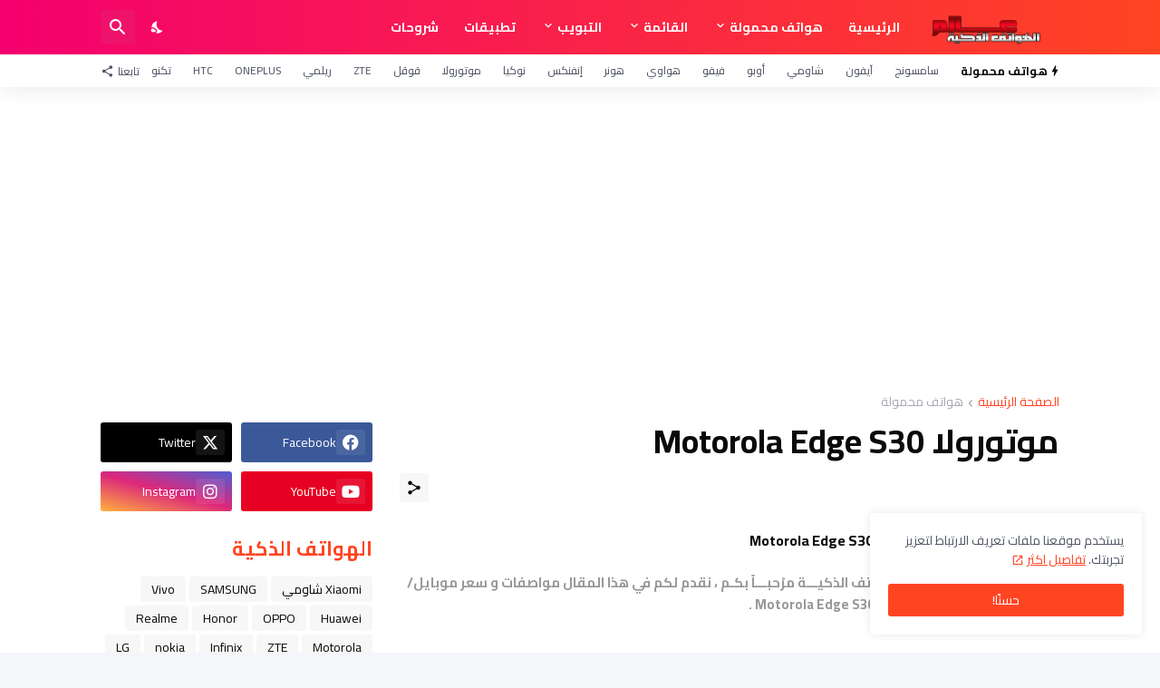

--- FILE ---
content_type: text/html; charset=utf-8
request_url: https://www.google.com/recaptcha/api2/aframe
body_size: 226
content:
<!DOCTYPE HTML><html><head><meta http-equiv="content-type" content="text/html; charset=UTF-8"></head><body><script nonce="pmTRO6NkdHZ3xiGuZLpxAw">/** Anti-fraud and anti-abuse applications only. See google.com/recaptcha */ try{var clients={'sodar':'https://pagead2.googlesyndication.com/pagead/sodar?'};window.addEventListener("message",function(a){try{if(a.source===window.parent){var b=JSON.parse(a.data);var c=clients[b['id']];if(c){var d=document.createElement('img');d.src=c+b['params']+'&rc='+(localStorage.getItem("rc::a")?sessionStorage.getItem("rc::b"):"");window.document.body.appendChild(d);sessionStorage.setItem("rc::e",parseInt(sessionStorage.getItem("rc::e")||0)+1);localStorage.setItem("rc::h",'1768892270869');}}}catch(b){}});window.parent.postMessage("_grecaptcha_ready", "*");}catch(b){}</script></body></html>